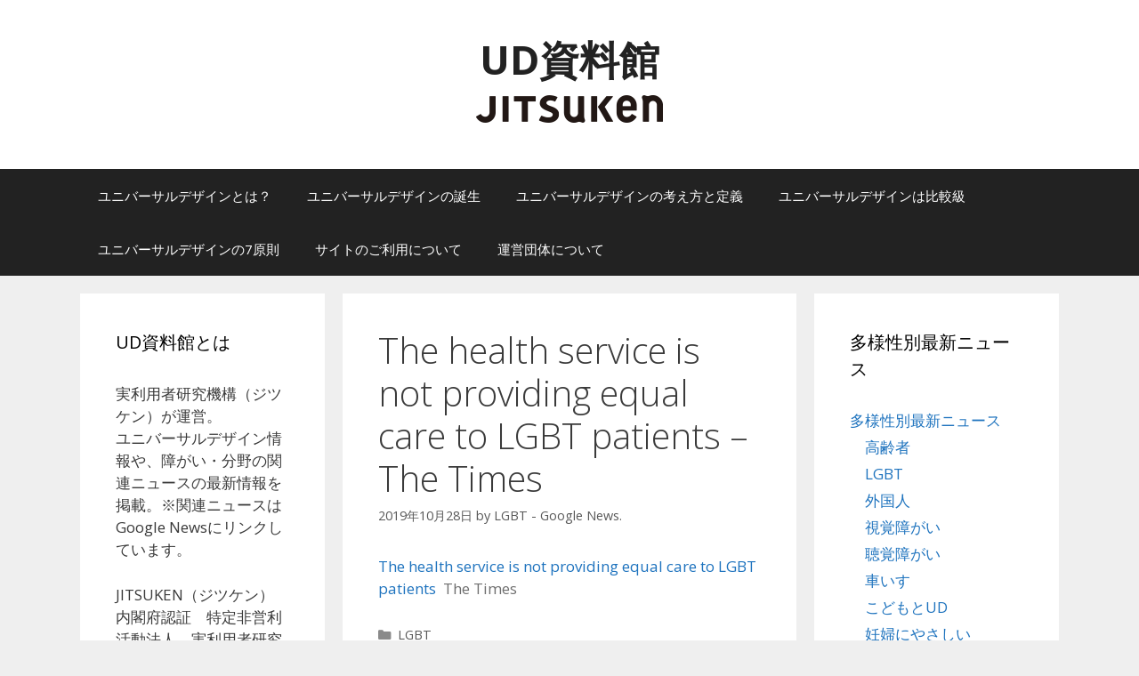

--- FILE ---
content_type: text/html; charset=UTF-8
request_url: https://www.ud-web.info/archives/1383285
body_size: 11469
content:
<!DOCTYPE html>
<html lang="ja">
<head>
	<meta charset="UTF-8">
	<title>The health service is not providing equal care to LGBT patients &#8211; The Times &#8211; UD資料館</title>
<meta name='robots' content='max-image-preview:large' />
	<style>img:is([sizes="auto" i], [sizes^="auto," i]) { contain-intrinsic-size: 3000px 1500px }</style>
	<meta name="viewport" content="width=device-width, initial-scale=1"><link href='https://fonts.gstatic.com' crossorigin rel='preconnect' />
<link href='https://fonts.googleapis.com' crossorigin rel='preconnect' />
<link rel="alternate" type="application/rss+xml" title="UD資料館 &raquo; フィード" href="https://www.ud-web.info/feed" />
<link rel="alternate" type="application/rss+xml" title="UD資料館 &raquo; コメントフィード" href="https://www.ud-web.info/comments/feed" />
<script>
window._wpemojiSettings = {"baseUrl":"https:\/\/s.w.org\/images\/core\/emoji\/16.0.1\/72x72\/","ext":".png","svgUrl":"https:\/\/s.w.org\/images\/core\/emoji\/16.0.1\/svg\/","svgExt":".svg","source":{"concatemoji":"https:\/\/www.ud-web.info\/wp-includes\/js\/wp-emoji-release.min.js?ver=6.8.3"}};
/*! This file is auto-generated */
!function(s,n){var o,i,e;function c(e){try{var t={supportTests:e,timestamp:(new Date).valueOf()};sessionStorage.setItem(o,JSON.stringify(t))}catch(e){}}function p(e,t,n){e.clearRect(0,0,e.canvas.width,e.canvas.height),e.fillText(t,0,0);var t=new Uint32Array(e.getImageData(0,0,e.canvas.width,e.canvas.height).data),a=(e.clearRect(0,0,e.canvas.width,e.canvas.height),e.fillText(n,0,0),new Uint32Array(e.getImageData(0,0,e.canvas.width,e.canvas.height).data));return t.every(function(e,t){return e===a[t]})}function u(e,t){e.clearRect(0,0,e.canvas.width,e.canvas.height),e.fillText(t,0,0);for(var n=e.getImageData(16,16,1,1),a=0;a<n.data.length;a++)if(0!==n.data[a])return!1;return!0}function f(e,t,n,a){switch(t){case"flag":return n(e,"\ud83c\udff3\ufe0f\u200d\u26a7\ufe0f","\ud83c\udff3\ufe0f\u200b\u26a7\ufe0f")?!1:!n(e,"\ud83c\udde8\ud83c\uddf6","\ud83c\udde8\u200b\ud83c\uddf6")&&!n(e,"\ud83c\udff4\udb40\udc67\udb40\udc62\udb40\udc65\udb40\udc6e\udb40\udc67\udb40\udc7f","\ud83c\udff4\u200b\udb40\udc67\u200b\udb40\udc62\u200b\udb40\udc65\u200b\udb40\udc6e\u200b\udb40\udc67\u200b\udb40\udc7f");case"emoji":return!a(e,"\ud83e\udedf")}return!1}function g(e,t,n,a){var r="undefined"!=typeof WorkerGlobalScope&&self instanceof WorkerGlobalScope?new OffscreenCanvas(300,150):s.createElement("canvas"),o=r.getContext("2d",{willReadFrequently:!0}),i=(o.textBaseline="top",o.font="600 32px Arial",{});return e.forEach(function(e){i[e]=t(o,e,n,a)}),i}function t(e){var t=s.createElement("script");t.src=e,t.defer=!0,s.head.appendChild(t)}"undefined"!=typeof Promise&&(o="wpEmojiSettingsSupports",i=["flag","emoji"],n.supports={everything:!0,everythingExceptFlag:!0},e=new Promise(function(e){s.addEventListener("DOMContentLoaded",e,{once:!0})}),new Promise(function(t){var n=function(){try{var e=JSON.parse(sessionStorage.getItem(o));if("object"==typeof e&&"number"==typeof e.timestamp&&(new Date).valueOf()<e.timestamp+604800&&"object"==typeof e.supportTests)return e.supportTests}catch(e){}return null}();if(!n){if("undefined"!=typeof Worker&&"undefined"!=typeof OffscreenCanvas&&"undefined"!=typeof URL&&URL.createObjectURL&&"undefined"!=typeof Blob)try{var e="postMessage("+g.toString()+"("+[JSON.stringify(i),f.toString(),p.toString(),u.toString()].join(",")+"));",a=new Blob([e],{type:"text/javascript"}),r=new Worker(URL.createObjectURL(a),{name:"wpTestEmojiSupports"});return void(r.onmessage=function(e){c(n=e.data),r.terminate(),t(n)})}catch(e){}c(n=g(i,f,p,u))}t(n)}).then(function(e){for(var t in e)n.supports[t]=e[t],n.supports.everything=n.supports.everything&&n.supports[t],"flag"!==t&&(n.supports.everythingExceptFlag=n.supports.everythingExceptFlag&&n.supports[t]);n.supports.everythingExceptFlag=n.supports.everythingExceptFlag&&!n.supports.flag,n.DOMReady=!1,n.readyCallback=function(){n.DOMReady=!0}}).then(function(){return e}).then(function(){var e;n.supports.everything||(n.readyCallback(),(e=n.source||{}).concatemoji?t(e.concatemoji):e.wpemoji&&e.twemoji&&(t(e.twemoji),t(e.wpemoji)))}))}((window,document),window._wpemojiSettings);
</script>
<link rel='stylesheet' id='generate-fonts-css' href='//fonts.googleapis.com/css?family=Open+Sans:300,300italic,regular,italic,600,600italic,700,700italic,800,800italic' media='all' />
<style id='wp-emoji-styles-inline-css'>

	img.wp-smiley, img.emoji {
		display: inline !important;
		border: none !important;
		box-shadow: none !important;
		height: 1em !important;
		width: 1em !important;
		margin: 0 0.07em !important;
		vertical-align: -0.1em !important;
		background: none !important;
		padding: 0 !important;
	}
</style>
<link rel='stylesheet' id='wp-block-library-css' href='https://www.ud-web.info/wp-includes/css/dist/block-library/style.min.css?ver=6.8.3' media='all' />
<style id='classic-theme-styles-inline-css'>
/*! This file is auto-generated */
.wp-block-button__link{color:#fff;background-color:#32373c;border-radius:9999px;box-shadow:none;text-decoration:none;padding:calc(.667em + 2px) calc(1.333em + 2px);font-size:1.125em}.wp-block-file__button{background:#32373c;color:#fff;text-decoration:none}
</style>
<style id='global-styles-inline-css'>
:root{--wp--preset--aspect-ratio--square: 1;--wp--preset--aspect-ratio--4-3: 4/3;--wp--preset--aspect-ratio--3-4: 3/4;--wp--preset--aspect-ratio--3-2: 3/2;--wp--preset--aspect-ratio--2-3: 2/3;--wp--preset--aspect-ratio--16-9: 16/9;--wp--preset--aspect-ratio--9-16: 9/16;--wp--preset--color--black: #000000;--wp--preset--color--cyan-bluish-gray: #abb8c3;--wp--preset--color--white: #ffffff;--wp--preset--color--pale-pink: #f78da7;--wp--preset--color--vivid-red: #cf2e2e;--wp--preset--color--luminous-vivid-orange: #ff6900;--wp--preset--color--luminous-vivid-amber: #fcb900;--wp--preset--color--light-green-cyan: #7bdcb5;--wp--preset--color--vivid-green-cyan: #00d084;--wp--preset--color--pale-cyan-blue: #8ed1fc;--wp--preset--color--vivid-cyan-blue: #0693e3;--wp--preset--color--vivid-purple: #9b51e0;--wp--preset--color--contrast: var(--contrast);--wp--preset--color--contrast-2: var(--contrast-2);--wp--preset--color--contrast-3: var(--contrast-3);--wp--preset--color--base: var(--base);--wp--preset--color--base-2: var(--base-2);--wp--preset--color--base-3: var(--base-3);--wp--preset--color--accent: var(--accent);--wp--preset--gradient--vivid-cyan-blue-to-vivid-purple: linear-gradient(135deg,rgba(6,147,227,1) 0%,rgb(155,81,224) 100%);--wp--preset--gradient--light-green-cyan-to-vivid-green-cyan: linear-gradient(135deg,rgb(122,220,180) 0%,rgb(0,208,130) 100%);--wp--preset--gradient--luminous-vivid-amber-to-luminous-vivid-orange: linear-gradient(135deg,rgba(252,185,0,1) 0%,rgba(255,105,0,1) 100%);--wp--preset--gradient--luminous-vivid-orange-to-vivid-red: linear-gradient(135deg,rgba(255,105,0,1) 0%,rgb(207,46,46) 100%);--wp--preset--gradient--very-light-gray-to-cyan-bluish-gray: linear-gradient(135deg,rgb(238,238,238) 0%,rgb(169,184,195) 100%);--wp--preset--gradient--cool-to-warm-spectrum: linear-gradient(135deg,rgb(74,234,220) 0%,rgb(151,120,209) 20%,rgb(207,42,186) 40%,rgb(238,44,130) 60%,rgb(251,105,98) 80%,rgb(254,248,76) 100%);--wp--preset--gradient--blush-light-purple: linear-gradient(135deg,rgb(255,206,236) 0%,rgb(152,150,240) 100%);--wp--preset--gradient--blush-bordeaux: linear-gradient(135deg,rgb(254,205,165) 0%,rgb(254,45,45) 50%,rgb(107,0,62) 100%);--wp--preset--gradient--luminous-dusk: linear-gradient(135deg,rgb(255,203,112) 0%,rgb(199,81,192) 50%,rgb(65,88,208) 100%);--wp--preset--gradient--pale-ocean: linear-gradient(135deg,rgb(255,245,203) 0%,rgb(182,227,212) 50%,rgb(51,167,181) 100%);--wp--preset--gradient--electric-grass: linear-gradient(135deg,rgb(202,248,128) 0%,rgb(113,206,126) 100%);--wp--preset--gradient--midnight: linear-gradient(135deg,rgb(2,3,129) 0%,rgb(40,116,252) 100%);--wp--preset--font-size--small: 13px;--wp--preset--font-size--medium: 20px;--wp--preset--font-size--large: 36px;--wp--preset--font-size--x-large: 42px;--wp--preset--spacing--20: 0.44rem;--wp--preset--spacing--30: 0.67rem;--wp--preset--spacing--40: 1rem;--wp--preset--spacing--50: 1.5rem;--wp--preset--spacing--60: 2.25rem;--wp--preset--spacing--70: 3.38rem;--wp--preset--spacing--80: 5.06rem;--wp--preset--shadow--natural: 6px 6px 9px rgba(0, 0, 0, 0.2);--wp--preset--shadow--deep: 12px 12px 50px rgba(0, 0, 0, 0.4);--wp--preset--shadow--sharp: 6px 6px 0px rgba(0, 0, 0, 0.2);--wp--preset--shadow--outlined: 6px 6px 0px -3px rgba(255, 255, 255, 1), 6px 6px rgba(0, 0, 0, 1);--wp--preset--shadow--crisp: 6px 6px 0px rgba(0, 0, 0, 1);}:where(.is-layout-flex){gap: 0.5em;}:where(.is-layout-grid){gap: 0.5em;}body .is-layout-flex{display: flex;}.is-layout-flex{flex-wrap: wrap;align-items: center;}.is-layout-flex > :is(*, div){margin: 0;}body .is-layout-grid{display: grid;}.is-layout-grid > :is(*, div){margin: 0;}:where(.wp-block-columns.is-layout-flex){gap: 2em;}:where(.wp-block-columns.is-layout-grid){gap: 2em;}:where(.wp-block-post-template.is-layout-flex){gap: 1.25em;}:where(.wp-block-post-template.is-layout-grid){gap: 1.25em;}.has-black-color{color: var(--wp--preset--color--black) !important;}.has-cyan-bluish-gray-color{color: var(--wp--preset--color--cyan-bluish-gray) !important;}.has-white-color{color: var(--wp--preset--color--white) !important;}.has-pale-pink-color{color: var(--wp--preset--color--pale-pink) !important;}.has-vivid-red-color{color: var(--wp--preset--color--vivid-red) !important;}.has-luminous-vivid-orange-color{color: var(--wp--preset--color--luminous-vivid-orange) !important;}.has-luminous-vivid-amber-color{color: var(--wp--preset--color--luminous-vivid-amber) !important;}.has-light-green-cyan-color{color: var(--wp--preset--color--light-green-cyan) !important;}.has-vivid-green-cyan-color{color: var(--wp--preset--color--vivid-green-cyan) !important;}.has-pale-cyan-blue-color{color: var(--wp--preset--color--pale-cyan-blue) !important;}.has-vivid-cyan-blue-color{color: var(--wp--preset--color--vivid-cyan-blue) !important;}.has-vivid-purple-color{color: var(--wp--preset--color--vivid-purple) !important;}.has-black-background-color{background-color: var(--wp--preset--color--black) !important;}.has-cyan-bluish-gray-background-color{background-color: var(--wp--preset--color--cyan-bluish-gray) !important;}.has-white-background-color{background-color: var(--wp--preset--color--white) !important;}.has-pale-pink-background-color{background-color: var(--wp--preset--color--pale-pink) !important;}.has-vivid-red-background-color{background-color: var(--wp--preset--color--vivid-red) !important;}.has-luminous-vivid-orange-background-color{background-color: var(--wp--preset--color--luminous-vivid-orange) !important;}.has-luminous-vivid-amber-background-color{background-color: var(--wp--preset--color--luminous-vivid-amber) !important;}.has-light-green-cyan-background-color{background-color: var(--wp--preset--color--light-green-cyan) !important;}.has-vivid-green-cyan-background-color{background-color: var(--wp--preset--color--vivid-green-cyan) !important;}.has-pale-cyan-blue-background-color{background-color: var(--wp--preset--color--pale-cyan-blue) !important;}.has-vivid-cyan-blue-background-color{background-color: var(--wp--preset--color--vivid-cyan-blue) !important;}.has-vivid-purple-background-color{background-color: var(--wp--preset--color--vivid-purple) !important;}.has-black-border-color{border-color: var(--wp--preset--color--black) !important;}.has-cyan-bluish-gray-border-color{border-color: var(--wp--preset--color--cyan-bluish-gray) !important;}.has-white-border-color{border-color: var(--wp--preset--color--white) !important;}.has-pale-pink-border-color{border-color: var(--wp--preset--color--pale-pink) !important;}.has-vivid-red-border-color{border-color: var(--wp--preset--color--vivid-red) !important;}.has-luminous-vivid-orange-border-color{border-color: var(--wp--preset--color--luminous-vivid-orange) !important;}.has-luminous-vivid-amber-border-color{border-color: var(--wp--preset--color--luminous-vivid-amber) !important;}.has-light-green-cyan-border-color{border-color: var(--wp--preset--color--light-green-cyan) !important;}.has-vivid-green-cyan-border-color{border-color: var(--wp--preset--color--vivid-green-cyan) !important;}.has-pale-cyan-blue-border-color{border-color: var(--wp--preset--color--pale-cyan-blue) !important;}.has-vivid-cyan-blue-border-color{border-color: var(--wp--preset--color--vivid-cyan-blue) !important;}.has-vivid-purple-border-color{border-color: var(--wp--preset--color--vivid-purple) !important;}.has-vivid-cyan-blue-to-vivid-purple-gradient-background{background: var(--wp--preset--gradient--vivid-cyan-blue-to-vivid-purple) !important;}.has-light-green-cyan-to-vivid-green-cyan-gradient-background{background: var(--wp--preset--gradient--light-green-cyan-to-vivid-green-cyan) !important;}.has-luminous-vivid-amber-to-luminous-vivid-orange-gradient-background{background: var(--wp--preset--gradient--luminous-vivid-amber-to-luminous-vivid-orange) !important;}.has-luminous-vivid-orange-to-vivid-red-gradient-background{background: var(--wp--preset--gradient--luminous-vivid-orange-to-vivid-red) !important;}.has-very-light-gray-to-cyan-bluish-gray-gradient-background{background: var(--wp--preset--gradient--very-light-gray-to-cyan-bluish-gray) !important;}.has-cool-to-warm-spectrum-gradient-background{background: var(--wp--preset--gradient--cool-to-warm-spectrum) !important;}.has-blush-light-purple-gradient-background{background: var(--wp--preset--gradient--blush-light-purple) !important;}.has-blush-bordeaux-gradient-background{background: var(--wp--preset--gradient--blush-bordeaux) !important;}.has-luminous-dusk-gradient-background{background: var(--wp--preset--gradient--luminous-dusk) !important;}.has-pale-ocean-gradient-background{background: var(--wp--preset--gradient--pale-ocean) !important;}.has-electric-grass-gradient-background{background: var(--wp--preset--gradient--electric-grass) !important;}.has-midnight-gradient-background{background: var(--wp--preset--gradient--midnight) !important;}.has-small-font-size{font-size: var(--wp--preset--font-size--small) !important;}.has-medium-font-size{font-size: var(--wp--preset--font-size--medium) !important;}.has-large-font-size{font-size: var(--wp--preset--font-size--large) !important;}.has-x-large-font-size{font-size: var(--wp--preset--font-size--x-large) !important;}
:where(.wp-block-post-template.is-layout-flex){gap: 1.25em;}:where(.wp-block-post-template.is-layout-grid){gap: 1.25em;}
:where(.wp-block-columns.is-layout-flex){gap: 2em;}:where(.wp-block-columns.is-layout-grid){gap: 2em;}
:root :where(.wp-block-pullquote){font-size: 1.5em;line-height: 1.6;}
</style>
<link rel='stylesheet' id='generate-style-grid-css' href='https://www.ud-web.info/wp-content/themes/generatepress/assets/css/unsemantic-grid.min.css?ver=3.6.0' media='all' />
<link rel='stylesheet' id='generate-style-css' href='https://www.ud-web.info/wp-content/themes/generatepress/assets/css/style.min.css?ver=3.6.0' media='all' />
<style id='generate-style-inline-css'>
body{background-color:#efefef;color:#3a3a3a;}a{color:#1e73be;}a:hover, a:focus, a:active{color:#000000;}body .grid-container{max-width:1100px;}.wp-block-group__inner-container{max-width:1100px;margin-left:auto;margin-right:auto;}.generate-back-to-top{font-size:20px;border-radius:3px;position:fixed;bottom:30px;right:30px;line-height:40px;width:40px;text-align:center;z-index:10;transition:opacity 300ms ease-in-out;opacity:0.1;transform:translateY(1000px);}.generate-back-to-top__show{opacity:1;transform:translateY(0);}:root{--contrast:#222222;--contrast-2:#575760;--contrast-3:#b2b2be;--base:#f0f0f0;--base-2:#f7f8f9;--base-3:#ffffff;--accent:#1e73be;}:root .has-contrast-color{color:var(--contrast);}:root .has-contrast-background-color{background-color:var(--contrast);}:root .has-contrast-2-color{color:var(--contrast-2);}:root .has-contrast-2-background-color{background-color:var(--contrast-2);}:root .has-contrast-3-color{color:var(--contrast-3);}:root .has-contrast-3-background-color{background-color:var(--contrast-3);}:root .has-base-color{color:var(--base);}:root .has-base-background-color{background-color:var(--base);}:root .has-base-2-color{color:var(--base-2);}:root .has-base-2-background-color{background-color:var(--base-2);}:root .has-base-3-color{color:var(--base-3);}:root .has-base-3-background-color{background-color:var(--base-3);}:root .has-accent-color{color:var(--accent);}:root .has-accent-background-color{background-color:var(--accent);}body, button, input, select, textarea{font-family:"Open Sans", sans-serif;}body{line-height:1.5;}.entry-content > [class*="wp-block-"]:not(:last-child):not(.wp-block-heading){margin-bottom:1.5em;}.main-title{font-size:45px;}.main-navigation .main-nav ul ul li a{font-size:14px;}.sidebar .widget, .footer-widgets .widget{font-size:17px;}h1{font-weight:300;font-size:40px;}h2{font-weight:300;font-size:30px;}h3{font-size:20px;}h4{font-size:inherit;}h5{font-size:inherit;}@media (max-width:768px){.main-title{font-size:30px;}h1{font-size:30px;}h2{font-size:25px;}}.top-bar{background-color:#636363;color:#ffffff;}.top-bar a{color:#ffffff;}.top-bar a:hover{color:#303030;}.site-header{background-color:#ffffff;color:#3a3a3a;}.site-header a{color:#3a3a3a;}.main-title a,.main-title a:hover{color:#222222;}.site-description{color:#757575;}.main-navigation,.main-navigation ul ul{background-color:#222222;}.main-navigation .main-nav ul li a, .main-navigation .menu-toggle, .main-navigation .menu-bar-items{color:#ffffff;}.main-navigation .main-nav ul li:not([class*="current-menu-"]):hover > a, .main-navigation .main-nav ul li:not([class*="current-menu-"]):focus > a, .main-navigation .main-nav ul li.sfHover:not([class*="current-menu-"]) > a, .main-navigation .menu-bar-item:hover > a, .main-navigation .menu-bar-item.sfHover > a{color:#ffffff;background-color:#3f3f3f;}button.menu-toggle:hover,button.menu-toggle:focus,.main-navigation .mobile-bar-items a,.main-navigation .mobile-bar-items a:hover,.main-navigation .mobile-bar-items a:focus{color:#ffffff;}.main-navigation .main-nav ul li[class*="current-menu-"] > a{color:#ffffff;background-color:#3f3f3f;}.navigation-search input[type="search"],.navigation-search input[type="search"]:active, .navigation-search input[type="search"]:focus, .main-navigation .main-nav ul li.search-item.active > a, .main-navigation .menu-bar-items .search-item.active > a{color:#ffffff;background-color:#3f3f3f;}.main-navigation ul ul{background-color:#3f3f3f;}.main-navigation .main-nav ul ul li a{color:#ffffff;}.main-navigation .main-nav ul ul li:not([class*="current-menu-"]):hover > a,.main-navigation .main-nav ul ul li:not([class*="current-menu-"]):focus > a, .main-navigation .main-nav ul ul li.sfHover:not([class*="current-menu-"]) > a{color:#ffffff;background-color:#4f4f4f;}.main-navigation .main-nav ul ul li[class*="current-menu-"] > a{color:#ffffff;background-color:#4f4f4f;}.separate-containers .inside-article, .separate-containers .comments-area, .separate-containers .page-header, .one-container .container, .separate-containers .paging-navigation, .inside-page-header{background-color:#ffffff;}.entry-meta{color:#595959;}.entry-meta a{color:#595959;}.entry-meta a:hover{color:#1e73be;}.sidebar .widget{background-color:#ffffff;}.sidebar .widget .widget-title{color:#000000;}.footer-widgets{background-color:#ffffff;}.footer-widgets .widget-title{color:#000000;}.site-info{color:#ffffff;background-color:#222222;}.site-info a{color:#ffffff;}.site-info a:hover{color:#606060;}.footer-bar .widget_nav_menu .current-menu-item a{color:#606060;}input[type="text"],input[type="email"],input[type="url"],input[type="password"],input[type="search"],input[type="tel"],input[type="number"],textarea,select{color:#666666;background-color:#fafafa;border-color:#cccccc;}input[type="text"]:focus,input[type="email"]:focus,input[type="url"]:focus,input[type="password"]:focus,input[type="search"]:focus,input[type="tel"]:focus,input[type="number"]:focus,textarea:focus,select:focus{color:#666666;background-color:#ffffff;border-color:#bfbfbf;}button,html input[type="button"],input[type="reset"],input[type="submit"],a.button,a.wp-block-button__link:not(.has-background){color:#ffffff;background-color:#666666;}button:hover,html input[type="button"]:hover,input[type="reset"]:hover,input[type="submit"]:hover,a.button:hover,button:focus,html input[type="button"]:focus,input[type="reset"]:focus,input[type="submit"]:focus,a.button:focus,a.wp-block-button__link:not(.has-background):active,a.wp-block-button__link:not(.has-background):focus,a.wp-block-button__link:not(.has-background):hover{color:#ffffff;background-color:#3f3f3f;}a.generate-back-to-top{background-color:rgba( 0,0,0,0.4 );color:#ffffff;}a.generate-back-to-top:hover,a.generate-back-to-top:focus{background-color:rgba( 0,0,0,0.6 );color:#ffffff;}:root{--gp-search-modal-bg-color:var(--base-3);--gp-search-modal-text-color:var(--contrast);--gp-search-modal-overlay-bg-color:rgba(0,0,0,0.2);}@media (max-width:768px){.main-navigation .menu-bar-item:hover > a, .main-navigation .menu-bar-item.sfHover > a{background:none;color:#ffffff;}}.inside-top-bar{padding:10px;}.inside-header{padding:40px;}.site-main .wp-block-group__inner-container{padding:40px;}.entry-content .alignwide, body:not(.no-sidebar) .entry-content .alignfull{margin-left:-40px;width:calc(100% + 80px);max-width:calc(100% + 80px);}.rtl .menu-item-has-children .dropdown-menu-toggle{padding-left:20px;}.rtl .main-navigation .main-nav ul li.menu-item-has-children > a{padding-right:20px;}.site-info{padding:20px;}@media (max-width:768px){.separate-containers .inside-article, .separate-containers .comments-area, .separate-containers .page-header, .separate-containers .paging-navigation, .one-container .site-content, .inside-page-header{padding:30px;}.site-main .wp-block-group__inner-container{padding:30px;}.site-info{padding-right:10px;padding-left:10px;}.entry-content .alignwide, body:not(.no-sidebar) .entry-content .alignfull{margin-left:-30px;width:calc(100% + 60px);max-width:calc(100% + 60px);}}.one-container .sidebar .widget{padding:0px;}@media (max-width:768px){.main-navigation .menu-toggle,.main-navigation .mobile-bar-items,.sidebar-nav-mobile:not(#sticky-placeholder){display:block;}.main-navigation ul,.gen-sidebar-nav{display:none;}[class*="nav-float-"] .site-header .inside-header > *{float:none;clear:both;}}
</style>
<link rel='stylesheet' id='generate-mobile-style-css' href='https://www.ud-web.info/wp-content/themes/generatepress/assets/css/mobile.min.css?ver=3.6.0' media='all' />
<link rel='stylesheet' id='generate-font-icons-css' href='https://www.ud-web.info/wp-content/themes/generatepress/assets/css/components/font-icons.min.css?ver=3.6.0' media='all' />
<link rel='stylesheet' id='font-awesome-css' href='https://www.ud-web.info/wp-content/themes/generatepress/assets/css/components/font-awesome.min.css?ver=4.7' media='all' />
<link rel='stylesheet' id='generate-child-css' href='https://www.ud-web.info/wp-content/themes/generatePress_child/style.css?ver=1485337553' media='all' />
<link rel="https://api.w.org/" href="https://www.ud-web.info/wp-json/" /><link rel="alternate" title="JSON" type="application/json" href="https://www.ud-web.info/wp-json/wp/v2/posts/1383285" /><link rel="EditURI" type="application/rsd+xml" title="RSD" href="https://www.ud-web.info/xmlrpc.php?rsd" />
<meta name="generator" content="WordPress 6.8.3" />
<link rel="canonical" href="https://www.ud-web.info/archives/1383285" />
<link rel='shortlink' href='https://www.ud-web.info/?p=1383285' />
<link rel="alternate" title="oEmbed (JSON)" type="application/json+oembed" href="https://www.ud-web.info/wp-json/oembed/1.0/embed?url=https%3A%2F%2Fwww.ud-web.info%2Farchives%2F1383285" />
<link rel="alternate" title="oEmbed (XML)" type="text/xml+oembed" href="https://www.ud-web.info/wp-json/oembed/1.0/embed?url=https%3A%2F%2Fwww.ud-web.info%2Farchives%2F1383285&#038;format=xml" />
<link rel="icon" href="https://www.ud-web.info/wp-content/uploads/2023/06/cropped-logo_udc-32x32.png" sizes="32x32" />
<link rel="icon" href="https://www.ud-web.info/wp-content/uploads/2023/06/cropped-logo_udc-192x192.png" sizes="192x192" />
<link rel="apple-touch-icon" href="https://www.ud-web.info/wp-content/uploads/2023/06/cropped-logo_udc-180x180.png" />
<meta name="msapplication-TileImage" content="https://www.ud-web.info/wp-content/uploads/2023/06/cropped-logo_udc-270x270.png" />
</head>

<body class="wp-singular post-template-default single single-post postid-1383285 single-format-standard wp-custom-logo wp-embed-responsive wp-theme-generatepress wp-child-theme-generatePress_child both-sidebars nav-below-header separate-containers fluid-header active-footer-widgets-4 nav-aligned-left header-aligned-center dropdown-hover" itemtype="https://schema.org/Blog" itemscope>
	<a class="screen-reader-text skip-link" href="#content" title="コンテンツへスキップ">コンテンツへスキップ</a>		<header class="site-header" id="masthead" aria-label="サイト"  itemtype="https://schema.org/WPHeader" itemscope>
			<div class="inside-header grid-container grid-parent">
				<div class="site-branding">
						<p class="main-title" itemprop="headline">
					<a href="https://www.ud-web.info/" rel="home">UD資料館</a>
				</p>
						
					</div><div class="site-logo">
					<a href="https://www.ud-web.info/" rel="home">
						<img  class="header-image is-logo-image" alt="UD資料館" src="https://www.ud-web.info/wp-content/uploads/2017/09/logo_jitsuken_type.png" />
					</a>
				</div>			</div>
		</header>
				<nav class="main-navigation sub-menu-right" id="site-navigation" aria-label="プライマリ"  itemtype="https://schema.org/SiteNavigationElement" itemscope>
			<div class="inside-navigation grid-container grid-parent">
								<button class="menu-toggle" aria-controls="primary-menu" aria-expanded="false">
					<span class="mobile-menu">メニュー</span>				</button>
				<div id="primary-menu" class="main-nav"><ul id="menu-%e3%83%a6%e3%83%8b%e3%83%90%e3%83%bc%e3%82%b5%e3%83%ab%e3%83%87%e3%82%b6%e3%82%a4%e3%83%b3%e3%82%92%e7%9f%a5%e3%82%8d%e3%81%86" class=" menu sf-menu"><li id="menu-item-1297624" class="menu-item menu-item-type-post_type menu-item-object-page menu-item-home menu-item-1297624"><a href="https://www.ud-web.info/">ユニバーサルデザインとは？</a></li>
<li id="menu-item-1297627" class="menu-item menu-item-type-post_type menu-item-object-page menu-item-1297627"><a href="https://www.ud-web.info/born">ユニバーサルデザインの誕生</a></li>
<li id="menu-item-1297626" class="menu-item menu-item-type-post_type menu-item-object-page menu-item-1297626"><a href="https://www.ud-web.info/define">ユニバーサルデザインの考え方と定義</a></li>
<li id="menu-item-1297628" class="menu-item menu-item-type-post_type menu-item-object-page menu-item-1297628"><a href="https://www.ud-web.info/comparative">ユニバーサルデザインは比較級</a></li>
<li id="menu-item-1297625" class="menu-item menu-item-type-post_type menu-item-object-page menu-item-1297625"><a href="https://www.ud-web.info/how_7rule">ユニバーサルデザインの7原則</a></li>
<li id="menu-item-1297623" class="menu-item menu-item-type-post_type menu-item-object-page menu-item-1297623"><a href="https://www.ud-web.info/aboutsite">サイトのご利用について</a></li>
<li id="menu-item-1297629" class="menu-item menu-item-type-post_type menu-item-object-page menu-item-1297629"><a href="https://www.ud-web.info/organization">運営団体について</a></li>
</ul></div>			</div>
		</nav>
		
	<div class="site grid-container container hfeed grid-parent" id="page">
				<div class="site-content" id="content">
			
	<div class="content-area grid-parent mobile-grid-100 push-25 grid-50 tablet-push-25 tablet-grid-50" id="primary">
		<main class="site-main" id="main">
			
<article id="post-1383285" class="post-1383285 post type-post status-publish format-standard hentry category-lgbt" itemtype="https://schema.org/CreativeWork" itemscope>
	<div class="inside-article">
					<header class="entry-header">
				<h1 class="entry-title" itemprop="headline">The health service is not providing equal care to LGBT patients &#8211; The Times</h1>		<div class="entry-meta">
			<span class="posted-on"><time class="entry-date published" datetime="2019-10-28T09:01:00+09:00" itemprop="datePublished">2019年10月28日</time></span> <span class="byline">by <span class="author vcard" itemprop="author" itemtype="https://schema.org/Person" itemscope><a class="url fn n" href="https://www.ud-web.info/archives/author/lgbt-google-news" title="LGBT - Google News. のすべての投稿を表示" rel="author" itemprop="url"><span class="author-name" itemprop="name">LGBT - Google News.</span></a></span></span> 		</div>
					</header>
			
		<div class="entry-content" itemprop="text">
			<p><a href="https://www.thetimes.co.uk/article/the-health-service-is-not-providing-equal-care-to-lgbt-patients-bhh9565jh" >The health service is not providing equal care to LGBT patients</a>&nbsp;&nbsp;<font color="#6f6f6f">The Times</font></p>
		</div>

				<footer class="entry-meta" aria-label="エントリーメタ">
			<span class="cat-links"><span class="screen-reader-text">カテゴリー </span><a href="https://www.ud-web.info/archives/category/diversity-news/lgbt" rel="category tag">LGBT</a></span> 		<nav id="nav-below" class="post-navigation" aria-label="投稿">
			<div class="nav-previous"><span class="prev"><a href="https://www.ud-web.info/archives/1383287" rel="prev">LGBT History Month: Transgender woman speaks out &#8211; KX NEWS</a></span></div><div class="nav-next"><span class="next"><a href="https://www.ud-web.info/archives/1383294" rel="next">Chick-fil-A boycott begs need for LGBT student support &#8211; The Oracle</a></span></div>		</nav>
				</footer>
			</div>
</article>
		</main>
	</div>

	<div class="widget-area sidebar is-left-sidebar grid-25 tablet-grid-25 mobile-grid-100 grid-parent pull-50 tablet-pull-50" id="left-sidebar">
	<div class="inside-left-sidebar">
		<aside id="text-2" class="widget inner-padding widget_text"><h2 class="widget-title">UD資料館とは</h2>			<div class="textwidget"><div class="textwidget">
<p>実利用者研究機構（ジツケン）が運営。<br />
ユニバーサルデザイン情報や、障がい・分野の関連ニュースの最新情報を掲載。※関連ニュースはGoogle Newsにリンクしています。</p>
<p>JITSUKEN（ジツケン）<br />
内閣府認証　特定非営利活動法人　実利用者研究機構</p>
</div>
<p><a href="http://jitsuken.com/">http://jitsuken.com/</a></p>
</div>
		</aside><aside id="nav_menu-2" class="widget inner-padding widget_nav_menu"><h2 class="widget-title">ユニバーサルデザインを知ろう</h2><div class="menu-%e3%83%a6%e3%83%8b%e3%83%90%e3%83%bc%e3%82%b5%e3%83%ab%e3%83%87%e3%82%b6%e3%82%a4%e3%83%b3%e3%82%92%e7%9f%a5%e3%82%8d%e3%81%86-container"><ul id="menu-%e3%83%a6%e3%83%8b%e3%83%90%e3%83%bc%e3%82%b5%e3%83%ab%e3%83%87%e3%82%b6%e3%82%a4%e3%83%b3%e3%82%92%e7%9f%a5%e3%82%8d%e3%81%86-1" class="menu"><li class="menu-item menu-item-type-post_type menu-item-object-page menu-item-home menu-item-1297624"><a href="https://www.ud-web.info/">ユニバーサルデザインとは？</a></li>
<li class="menu-item menu-item-type-post_type menu-item-object-page menu-item-1297627"><a href="https://www.ud-web.info/born">ユニバーサルデザインの誕生</a></li>
<li class="menu-item menu-item-type-post_type menu-item-object-page menu-item-1297626"><a href="https://www.ud-web.info/define">ユニバーサルデザインの考え方と定義</a></li>
<li class="menu-item menu-item-type-post_type menu-item-object-page menu-item-1297628"><a href="https://www.ud-web.info/comparative">ユニバーサルデザインは比較級</a></li>
<li class="menu-item menu-item-type-post_type menu-item-object-page menu-item-1297625"><a href="https://www.ud-web.info/how_7rule">ユニバーサルデザインの7原則</a></li>
<li class="menu-item menu-item-type-post_type menu-item-object-page menu-item-1297623"><a href="https://www.ud-web.info/aboutsite">サイトのご利用について</a></li>
<li class="menu-item menu-item-type-post_type menu-item-object-page menu-item-1297629"><a href="https://www.ud-web.info/organization">運営団体について</a></li>
</ul></div></aside><aside id="search-2" class="widget inner-padding widget_search"><form method="get" class="search-form" action="https://www.ud-web.info/">
	<label>
		<span class="screen-reader-text">検索:</span>
		<input type="search" class="search-field" placeholder="検索&hellip;" value="" name="s" title="検索:">
	</label>
	<input type="submit" class="search-submit" value="検索"></form>
</aside>	</div>
</div>
<div class="widget-area sidebar is-right-sidebar grid-25 tablet-grid-25 grid-parent" id="right-sidebar">
	<div class="inside-right-sidebar">
		<aside id="nav_menu-4" class="widget inner-padding widget_nav_menu"><h2 class="widget-title">多様性別最新ニュース</h2><div class="menu-%e5%a4%9a%e6%a7%98%e6%80%a7%e5%88%a5%e6%9c%80%e6%96%b0%e3%83%8b%e3%83%a5%e3%83%bc%e3%82%b9-container"><ul id="menu-%e5%a4%9a%e6%a7%98%e6%80%a7%e5%88%a5%e6%9c%80%e6%96%b0%e3%83%8b%e3%83%a5%e3%83%bc%e3%82%b9" class="menu"><li id="menu-item-1298266" class="menu-item menu-item-type-taxonomy menu-item-object-category current-post-ancestor menu-item-has-children menu-item-1298266"><a href="https://www.ud-web.info/archives/category/diversity-news">多様性別最新ニュース</a>
<ul class="sub-menu">
	<li id="menu-item-1298280" class="menu-item menu-item-type-taxonomy menu-item-object-category menu-item-1298280"><a href="https://www.ud-web.info/archives/category/diversity-news/koureisya">高齢者</a></li>
	<li id="menu-item-1298267" class="menu-item menu-item-type-taxonomy menu-item-object-category current-post-ancestor current-menu-parent current-post-parent menu-item-1298267"><a href="https://www.ud-web.info/archives/category/diversity-news/lgbt">LGBT</a></li>
	<li id="menu-item-1298270" class="menu-item menu-item-type-taxonomy menu-item-object-category menu-item-1298270"><a href="https://www.ud-web.info/archives/category/diversity-news/foreign">外国人</a></li>
	<li id="menu-item-1298363" class="menu-item menu-item-type-taxonomy menu-item-object-category menu-item-1298363"><a href="https://www.ud-web.info/archives/category/diversity-news/vision">視覚障がい</a></li>
	<li id="menu-item-1298275" class="menu-item menu-item-type-taxonomy menu-item-object-category menu-item-1298275"><a href="https://www.ud-web.info/archives/category/diversity-news/audition">聴覚障がい</a></li>
	<li id="menu-item-1298278" class="menu-item menu-item-type-taxonomy menu-item-object-category menu-item-1298278"><a href="https://www.ud-web.info/archives/category/diversity-news/wheelchair">車いす</a></li>
	<li id="menu-item-1298268" class="menu-item menu-item-type-taxonomy menu-item-object-category menu-item-1298268"><a href="https://www.ud-web.info/archives/category/diversity-news/child">こどもとUD</a></li>
	<li id="menu-item-1298271" class="menu-item menu-item-type-taxonomy menu-item-object-category menu-item-1298271"><a href="https://www.ud-web.info/archives/category/diversity-news/pregnant_woman">妊婦にやさしい</a></li>
	<li id="menu-item-1298272" class="menu-item menu-item-type-taxonomy menu-item-object-category menu-item-1298272"><a href="https://www.ud-web.info/archives/category/diversity-news/developmental_disorder">発達障がい</a></li>
	<li id="menu-item-1298276" class="menu-item menu-item-type-taxonomy menu-item-object-category menu-item-1298276"><a href="https://www.ud-web.info/archives/category/diversity-news/crippled">肢体不自由</a></li>
	<li id="menu-item-1298277" class="menu-item menu-item-type-taxonomy menu-item-object-category menu-item-1298277"><a href="https://www.ud-web.info/archives/category/diversity-news/speech_defect">言語障がい</a></li>
	<li id="menu-item-1298273" class="menu-item menu-item-type-taxonomy menu-item-object-category menu-item-1298273"><a href="https://www.ud-web.info/archives/category/diversity-news/mental_retardation">知的障がい</a></li>
	<li id="menu-item-1298274" class="menu-item menu-item-type-taxonomy menu-item-object-category menu-item-1298274"><a href="https://www.ud-web.info/archives/category/diversity-news/mental_disorde">精神障がい</a></li>
	<li id="menu-item-1298269" class="menu-item menu-item-type-taxonomy menu-item-object-category menu-item-1298269"><a href="https://www.ud-web.info/archives/category/diversity-news/internal_breakdown">内部障がい</a></li>
	<li id="menu-item-1298279" class="menu-item menu-item-type-taxonomy menu-item-object-category menu-item-1298279"><a href="https://www.ud-web.info/archives/category/diversity-news/intractable_disease">難病</a></li>
</ul>
</li>
</ul></div></aside><aside id="nav_menu-3" class="widget inner-padding widget_nav_menu"><h2 class="widget-title">昔のUDあれこれニュース（2004年まで）</h2><div class="menu-%e6%98%94%e3%81%aeud%e3%81%82%e3%82%8c%e3%81%93%e3%82%8c%e3%83%8b%e3%83%a5%e3%83%bc%e3%82%b9%ef%bc%882004%e5%b9%b4%e3%81%be%e3%81%a7%ef%bc%89-container"><ul id="menu-%e6%98%94%e3%81%aeud%e3%81%82%e3%82%8c%e3%81%93%e3%82%8c%e3%83%8b%e3%83%a5%e3%83%bc%e3%82%b9%ef%bc%882004%e5%b9%b4%e3%81%be%e3%81%a7%ef%bc%89" class="menu"><li id="menu-item-1298220" class="menu-item menu-item-type-taxonomy menu-item-object-category menu-item-1298220"><a href="https://www.ud-web.info/archives/category/%e4%bb%8a%e9%80%b1%e3%81%ae%e3%81%b2%e3%81%a8%e3%82%8a%e3%81%94%e3%81%a8">調査員のひとりごと</a></li>
<li id="menu-item-1298217" class="menu-item menu-item-type-taxonomy menu-item-object-category menu-item-1298217"><a href="https://www.ud-web.info/archives/category/ud%e6%8e%a8%e9%80%b2%e3%81%ab%e9%96%a2%e3%81%99%e3%82%8b%e7%99%ba%e8%a1%a8%e3%83%bb%e7%99%ba%e8%a8%80%e3%81%aa%e3%81%a9">UD推進に関する発表・発言など</a></li>
<li id="menu-item-1298218" class="menu-item menu-item-type-taxonomy menu-item-object-category menu-item-1298218"><a href="https://www.ud-web.info/archives/category/%e3%82%a4%e3%83%99%e3%83%b3%e3%83%88%e3%83%bb%e3%82%bb%e3%83%9f%e3%83%8a%e3%83%bc%e3%83%bb%e8%ac%9b%e6%bc%94%e3%83%bb%e5%b1%95%e7%a4%ba%e4%bc%9a%e3%83%bb%e3%82%b7%e3%83%b3%e3%83%9d%e3%82%b8%e3%82%a6">イベント・セミナー・講演・展示会・シンポジウムなど</a></li>
<li id="menu-item-1298219" class="menu-item menu-item-type-taxonomy menu-item-object-category menu-item-1298219"><a href="https://www.ud-web.info/archives/category/%e3%82%ac%e3%82%a4%e3%83%89%e3%83%a9%e3%82%a4%e3%83%b3">ガイドライン</a></li>
<li id="menu-item-1298221" class="menu-item menu-item-type-taxonomy menu-item-object-category menu-item-1298221"><a href="https://www.ud-web.info/archives/category/%e6%96%b0%e5%95%86%e5%93%81%e3%83%bb%e6%96%b0%e3%82%b5%e3%83%bc%e3%83%93%e3%82%b9%e3%81%aa%e3%81%a9">新商品・新サービスなど</a></li>
<li id="menu-item-1298222" class="menu-item menu-item-type-taxonomy menu-item-object-category menu-item-1298222"><a href="https://www.ud-web.info/archives/category/%e6%9c%9f%e9%96%93%e6%8c%87%e5%ae%9a">期間指定</a></li>
<li id="menu-item-1298223" class="menu-item menu-item-type-taxonomy menu-item-object-category menu-item-1298223"><a href="https://www.ud-web.info/archives/category/%e6%b3%95%e5%be%8b%e3%83%bb%e8%a6%8f%e6%a0%bc%e3%81%aa%e3%81%a9">法律・規格など</a></li>
<li id="menu-item-1298224" class="menu-item menu-item-type-taxonomy menu-item-object-category menu-item-1298224"><a href="https://www.ud-web.info/archives/category/%e7%99%bd%e6%9b%b8%e3%83%bb%e8%aa%bf%e6%9f%bb%e7%b5%90%e6%9e%9c%e3%81%aa%e3%81%a9">白書・調査結果など</a></li>
<li id="menu-item-1298225" class="menu-item menu-item-type-taxonomy menu-item-object-category menu-item-1298225"><a href="https://www.ud-web.info/archives/category/%e3%81%9d%e3%81%ae%e4%bb%96">その他</a></li>
</ul></div></aside>	</div>
</div>

	</div>
</div>


<div class="site-footer">
				<div id="footer-widgets" class="site footer-widgets">
				<div class="footer-widgets-container grid-container grid-parent">
					<div class="inside-footer-widgets">
							<div class="footer-widget-1 grid-parent grid-25 tablet-grid-50 mobile-grid-100">
		<aside id="text-3" class="widget inner-padding widget_text">			<div class="textwidget"><p><a href="https://jitsuken.com/" target="_blank" rel="noopener"><img loading="lazy" decoding="async" class="alignnone size-full wp-image-1338014" src="https://www.ud-web.info/wp-content/uploads/2017/12/bnr_jitsuken.png" alt="" width="260" height="100" /></a></p>
<p><a href="https://jitsuken.com/" target="_blank" rel="noopener">JITSUKEN（ジツケン）</a><br />
内閣府認証　特定非営利活動法人　実利用者研究機構</p>
</div>
		</aside>	</div>
		<div class="footer-widget-2 grid-parent grid-25 tablet-grid-50 mobile-grid-100">
		<aside id="text-4" class="widget inner-padding widget_text">			<div class="textwidget"><p><a href="https://www.ud-web.com/" target="_blank" rel="noopener"><img loading="lazy" decoding="async" class="alignnone size-full wp-image-1338015" src="https://www.ud-web.info/wp-content/uploads/2017/12/bnr_udcedu.png" alt="" width="260" height="100" /></a></p>
<p><a href="https://www.ud-web.com/" target="_blank" rel="noopener">ユニバーサルデザインコーディネーターの養成講座受講と資格の取得</a></p>
</div>
		</aside>	</div>
		<div class="footer-widget-3 grid-parent grid-25 tablet-grid-50 mobile-grid-100">
		<aside id="text-5" class="widget inner-padding widget_text">			<div class="textwidget"><p><a href="https://unibiz.org/" target="_blank" rel="noopener"><img loading="lazy" decoding="async" class="alignnone size-full wp-image-1338031" src="https://www.ud-web.info/wp-content/uploads/2017/12/bnr_unibiz260.png" alt="顧客視点体験型ユニバーサルデザイン研修" width="260" height="100" /></a></p>
<p><a href="https://unibiz.org/" target="_blank" rel="noopener">顧客点体験型（ワークショップ）のユニバーサルデザイン集団研修・企業研修</a></p>
</div>
		</aside>	</div>
		<div class="footer-widget-4 grid-parent grid-25 tablet-grid-50 mobile-grid-100">
		<aside id="text-6" class="widget inner-padding widget_text">			<div class="textwidget"><p><a href="https://world.ud-web.info/" target="_blank" rel="noopener"><img loading="lazy" decoding="async" class="alignnone size-full wp-image-1338028" src="https://www.ud-web.info/wp-content/uploads/2017/12/bnr_world.png" alt="ユニバーサルデザイン海外事情" width="260" height="100" /></a></p>
<p><a href="https://world.ud-web.info/" target="_blank" rel="noopener">ユニバーサルデザインの海外それぞれの国に対する視察結果を集客</a></p>
</div>
		</aside>	</div>
						</div>
				</div>
			</div>
					<footer class="site-info" aria-label="サイト"  itemtype="https://schema.org/WPFooter" itemscope>
			<div class="inside-site-info grid-container grid-parent">
								<div class="copyright-bar">
					<span class="copyright">&copy; 2026 UD資料館</span> &bull; Built with <a href="https://generatepress.com" itemprop="url">GeneratePress</a>				</div>
			</div>
		</footer>
		</div>

<a title="ページ上部へ戻る" aria-label="ページ上部へ戻る" rel="nofollow" href="#" class="generate-back-to-top" data-scroll-speed="400" data-start-scroll="300" role="button">
					
				</a><script type="speculationrules">
{"prefetch":[{"source":"document","where":{"and":[{"href_matches":"\/*"},{"not":{"href_matches":["\/wp-*.php","\/wp-admin\/*","\/wp-content\/uploads\/*","\/wp-content\/*","\/wp-content\/plugins\/*","\/wp-content\/themes\/generatePress_child\/*","\/wp-content\/themes\/generatepress\/*","\/*\\?(.+)"]}},{"not":{"selector_matches":"a[rel~=\"nofollow\"]"}},{"not":{"selector_matches":".no-prefetch, .no-prefetch a"}}]},"eagerness":"conservative"}]}
</script>
<script id="generate-a11y">
!function(){"use strict";if("querySelector"in document&&"addEventListener"in window){var e=document.body;e.addEventListener("pointerdown",(function(){e.classList.add("using-mouse")}),{passive:!0}),e.addEventListener("keydown",(function(){e.classList.remove("using-mouse")}),{passive:!0})}}();
</script>
<!--[if lte IE 11]>
<script src="https://www.ud-web.info/wp-content/themes/generatepress/assets/js/classList.min.js?ver=3.6.0" id="generate-classlist-js"></script>
<![endif]-->
<script id="generate-menu-js-before">
var generatepressMenu = {"toggleOpenedSubMenus":true,"openSubMenuLabel":"\u30b5\u30d6\u30e1\u30cb\u30e5\u30fc\u3092\u958b\u304f","closeSubMenuLabel":"\u30b5\u30d6\u30e1\u30cb\u30e5\u30fc\u3092\u9589\u3058\u308b"};
</script>
<script src="https://www.ud-web.info/wp-content/themes/generatepress/assets/js/menu.min.js?ver=3.6.0" id="generate-menu-js"></script>
<script id="generate-back-to-top-js-before">
var generatepressBackToTop = {"smooth":true};
</script>
<script src="https://www.ud-web.info/wp-content/themes/generatepress/assets/js/back-to-top.min.js?ver=3.6.0" id="generate-back-to-top-js"></script>

</body>
</html>


--- FILE ---
content_type: text/css
request_url: https://www.ud-web.info/wp-content/themes/generatePress_child/style.css?ver=1485337553
body_size: -28
content:
/*
Template: generatepress
Theme Name: generatepress_child
*/